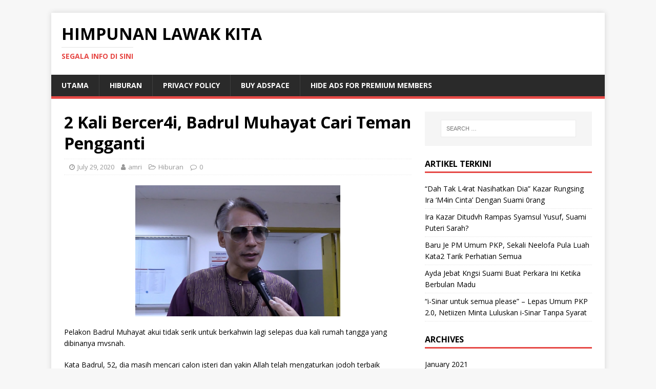

--- FILE ---
content_type: text/html; charset=utf-8
request_url: https://www.hlk.vvip.blog/2020/07/29/2-kali-bercer4i-badrul-muhayat-cari-teman-pengganti/
body_size: 10698
content:
<!DOCTYPE html>
<html class="no-js" lang="en-US" prefix="og: http://ogp.me/ns# fb: http://ogp.me/ns/fb#" amp="" i-amphtml-layout="" i-amphtml-no-boilerplate="" transformed="self;v=1">
<head><meta charset="UTF-8"><style amp-runtime="" i-amphtml-version="012512221826001">html{overflow-x:hidden!important}html.i-amphtml-fie{height:100%!important;width:100%!important}html:not([amp4ads]),html:not([amp4ads]) body{height:auto!important}html:not([amp4ads]) body{margin:0!important}body{-webkit-text-size-adjust:100%;-moz-text-size-adjust:100%;-ms-text-size-adjust:100%;text-size-adjust:100%}html.i-amphtml-singledoc.i-amphtml-embedded{-ms-touch-action:pan-y pinch-zoom;touch-action:pan-y pinch-zoom}html.i-amphtml-fie>body,html.i-amphtml-singledoc>body{overflow:visible!important}html.i-amphtml-fie:not(.i-amphtml-inabox)>body,html.i-amphtml-singledoc:not(.i-amphtml-inabox)>body{position:relative!important}html.i-amphtml-ios-embed-legacy>body{overflow-x:hidden!important;overflow-y:auto!important;position:absolute!important}html.i-amphtml-ios-embed{overflow-y:auto!important;position:static}#i-amphtml-wrapper{overflow-x:hidden!important;overflow-y:auto!important;position:absolute!important;top:0!important;left:0!important;right:0!important;bottom:0!important;margin:0!important;display:block!important}html.i-amphtml-ios-embed.i-amphtml-ios-overscroll,html.i-amphtml-ios-embed.i-amphtml-ios-overscroll>#i-amphtml-wrapper{-webkit-overflow-scrolling:touch!important}#i-amphtml-wrapper>body{position:relative!important;border-top:1px solid transparent!important}#i-amphtml-wrapper+body{visibility:visible}#i-amphtml-wrapper+body .i-amphtml-lightbox-element,#i-amphtml-wrapper+body[i-amphtml-lightbox]{visibility:hidden}#i-amphtml-wrapper+body[i-amphtml-lightbox] .i-amphtml-lightbox-element{visibility:visible}#i-amphtml-wrapper.i-amphtml-scroll-disabled,.i-amphtml-scroll-disabled{overflow-x:hidden!important;overflow-y:hidden!important}amp-instagram{padding:54px 0px 0px!important;background-color:#fff}amp-iframe iframe{box-sizing:border-box!important}[amp-access][amp-access-hide]{display:none}[subscriptions-dialog],body:not(.i-amphtml-subs-ready) [subscriptions-action],body:not(.i-amphtml-subs-ready) [subscriptions-section]{display:none!important}amp-experiment,amp-live-list>[update]{display:none}amp-list[resizable-children]>.i-amphtml-loading-container.amp-hidden{display:none!important}amp-list [fetch-error],amp-list[load-more] [load-more-button],amp-list[load-more] [load-more-end],amp-list[load-more] [load-more-failed],amp-list[load-more] [load-more-loading]{display:none}amp-list[diffable] div[role=list]{display:block}amp-story-page,amp-story[standalone]{min-height:1px!important;display:block!important;height:100%!important;margin:0!important;padding:0!important;overflow:hidden!important;width:100%!important}amp-story[standalone]{background-color:#000!important;position:relative!important}amp-story-page{background-color:#757575}amp-story .amp-active>div,amp-story .i-amphtml-loader-background{display:none!important}amp-story-page:not(:first-of-type):not([distance]):not([active]){transform:translateY(1000vh)!important}amp-autocomplete{position:relative!important;display:inline-block!important}amp-autocomplete>input,amp-autocomplete>textarea{padding:0.5rem;border:1px solid rgba(0,0,0,.33)}.i-amphtml-autocomplete-results,amp-autocomplete>input,amp-autocomplete>textarea{font-size:1rem;line-height:1.5rem}[amp-fx^=fly-in]{visibility:hidden}amp-script[nodom],amp-script[sandboxed]{position:fixed!important;top:0!important;width:1px!important;height:1px!important;overflow:hidden!important;visibility:hidden}
/*# sourceURL=/css/ampdoc.css*/[hidden]{display:none!important}.i-amphtml-element{display:inline-block}.i-amphtml-blurry-placeholder{transition:opacity 0.3s cubic-bezier(0.0,0.0,0.2,1)!important;pointer-events:none}[layout=nodisplay]:not(.i-amphtml-element){display:none!important}.i-amphtml-layout-fixed,[layout=fixed][width][height]:not(.i-amphtml-layout-fixed){display:inline-block;position:relative}.i-amphtml-layout-responsive,[layout=responsive][width][height]:not(.i-amphtml-layout-responsive),[width][height][heights]:not([layout]):not(.i-amphtml-layout-responsive),[width][height][sizes]:not(img):not([layout]):not(.i-amphtml-layout-responsive){display:block;position:relative}.i-amphtml-layout-intrinsic,[layout=intrinsic][width][height]:not(.i-amphtml-layout-intrinsic){display:inline-block;position:relative;max-width:100%}.i-amphtml-layout-intrinsic .i-amphtml-sizer{max-width:100%}.i-amphtml-intrinsic-sizer{max-width:100%;display:block!important}.i-amphtml-layout-container,.i-amphtml-layout-fixed-height,[layout=container],[layout=fixed-height][height]:not(.i-amphtml-layout-fixed-height){display:block;position:relative}.i-amphtml-layout-fill,.i-amphtml-layout-fill.i-amphtml-notbuilt,[layout=fill]:not(.i-amphtml-layout-fill),body noscript>*{display:block;overflow:hidden!important;position:absolute;top:0;left:0;bottom:0;right:0}body noscript>*{position:absolute!important;width:100%;height:100%;z-index:2}body noscript{display:inline!important}.i-amphtml-layout-flex-item,[layout=flex-item]:not(.i-amphtml-layout-flex-item){display:block;position:relative;-ms-flex:1 1 auto;flex:1 1 auto}.i-amphtml-layout-fluid{position:relative}.i-amphtml-layout-size-defined{overflow:hidden!important}.i-amphtml-layout-awaiting-size{position:absolute!important;top:auto!important;bottom:auto!important}i-amphtml-sizer{display:block!important}@supports (aspect-ratio:1/1){i-amphtml-sizer.i-amphtml-disable-ar{display:none!important}}.i-amphtml-blurry-placeholder,.i-amphtml-fill-content{display:block;height:0;max-height:100%;max-width:100%;min-height:100%;min-width:100%;width:0;margin:auto}.i-amphtml-layout-size-defined .i-amphtml-fill-content{position:absolute;top:0;left:0;bottom:0;right:0}.i-amphtml-replaced-content,.i-amphtml-screen-reader{padding:0!important;border:none!important}.i-amphtml-screen-reader{position:fixed!important;top:0px!important;left:0px!important;width:4px!important;height:4px!important;opacity:0!important;overflow:hidden!important;margin:0!important;display:block!important;visibility:visible!important}.i-amphtml-screen-reader~.i-amphtml-screen-reader{left:8px!important}.i-amphtml-screen-reader~.i-amphtml-screen-reader~.i-amphtml-screen-reader{left:12px!important}.i-amphtml-screen-reader~.i-amphtml-screen-reader~.i-amphtml-screen-reader~.i-amphtml-screen-reader{left:16px!important}.i-amphtml-unresolved{position:relative;overflow:hidden!important}.i-amphtml-select-disabled{-webkit-user-select:none!important;-ms-user-select:none!important;user-select:none!important}.i-amphtml-notbuilt,[layout]:not(.i-amphtml-element),[width][height][heights]:not([layout]):not(.i-amphtml-element),[width][height][sizes]:not(img):not([layout]):not(.i-amphtml-element){position:relative;overflow:hidden!important;color:transparent!important}.i-amphtml-notbuilt:not(.i-amphtml-layout-container)>*,[layout]:not([layout=container]):not(.i-amphtml-element)>*,[width][height][heights]:not([layout]):not(.i-amphtml-element)>*,[width][height][sizes]:not([layout]):not(.i-amphtml-element)>*{display:none}amp-img:not(.i-amphtml-element)[i-amphtml-ssr]>img.i-amphtml-fill-content{display:block}.i-amphtml-notbuilt:not(.i-amphtml-layout-container),[layout]:not([layout=container]):not(.i-amphtml-element),[width][height][heights]:not([layout]):not(.i-amphtml-element),[width][height][sizes]:not(img):not([layout]):not(.i-amphtml-element){color:transparent!important;line-height:0!important}.i-amphtml-ghost{visibility:hidden!important}.i-amphtml-element>[placeholder],[layout]:not(.i-amphtml-element)>[placeholder],[width][height][heights]:not([layout]):not(.i-amphtml-element)>[placeholder],[width][height][sizes]:not([layout]):not(.i-amphtml-element)>[placeholder]{display:block;line-height:normal}.i-amphtml-element>[placeholder].amp-hidden,.i-amphtml-element>[placeholder].hidden{visibility:hidden}.i-amphtml-element:not(.amp-notsupported)>[fallback],.i-amphtml-layout-container>[placeholder].amp-hidden,.i-amphtml-layout-container>[placeholder].hidden{display:none}.i-amphtml-layout-size-defined>[fallback],.i-amphtml-layout-size-defined>[placeholder]{position:absolute!important;top:0!important;left:0!important;right:0!important;bottom:0!important;z-index:1}amp-img[i-amphtml-ssr]:not(.i-amphtml-element)>[placeholder]{z-index:auto}.i-amphtml-notbuilt>[placeholder]{display:block!important}.i-amphtml-hidden-by-media-query{display:none!important}.i-amphtml-element-error{background:red!important;color:#fff!important;position:relative!important}.i-amphtml-element-error:before{content:attr(error-message)}i-amp-scroll-container,i-amphtml-scroll-container{position:absolute;top:0;left:0;right:0;bottom:0;display:block}i-amp-scroll-container.amp-active,i-amphtml-scroll-container.amp-active{overflow:auto;-webkit-overflow-scrolling:touch}.i-amphtml-loading-container{display:block!important;pointer-events:none;z-index:1}.i-amphtml-notbuilt>.i-amphtml-loading-container{display:block!important}.i-amphtml-loading-container.amp-hidden{visibility:hidden}.i-amphtml-element>[overflow]{cursor:pointer;position:relative;z-index:2;visibility:hidden;display:initial;line-height:normal}.i-amphtml-layout-size-defined>[overflow]{position:absolute}.i-amphtml-element>[overflow].amp-visible{visibility:visible}template{display:none!important}.amp-border-box,.amp-border-box *,.amp-border-box :after,.amp-border-box :before{box-sizing:border-box}amp-pixel{display:none!important}amp-analytics,amp-auto-ads,amp-story-auto-ads{position:fixed!important;top:0!important;width:1px!important;height:1px!important;overflow:hidden!important;visibility:hidden}amp-story{visibility:hidden!important}html.i-amphtml-fie>amp-analytics{position:initial!important}[visible-when-invalid]:not(.visible),form [submit-error],form [submit-success],form [submitting]{display:none}amp-accordion{display:block!important}@media (min-width:1px){:where(amp-accordion>section)>:first-child{margin:0;background-color:#efefef;padding-right:20px;border:1px solid #dfdfdf}:where(amp-accordion>section)>:last-child{margin:0}}amp-accordion>section{float:none!important}amp-accordion>section>*{float:none!important;display:block!important;overflow:hidden!important;position:relative!important}amp-accordion,amp-accordion>section{margin:0}amp-accordion:not(.i-amphtml-built)>section>:last-child{display:none!important}amp-accordion:not(.i-amphtml-built)>section[expanded]>:last-child{display:block!important}
/*# sourceURL=/css/ampshared.css*/</style><meta name="viewport" content="width=device-width,initial-scale=1.0"><meta name="generator" content="WordPress 5.5.17"><meta property="fb:pages" content="1890443907905437"><meta property="ia:markup_url" content="https://www.hlk.vvip.blog/2020/07/29/2-kali-bercer4i-badrul-muhayat-cari-teman-pengganti/?ia_markup=1"><meta name="generator" content="AMP Plugin v2.0.9; mode=standard"><meta property="og:locale" content="ms_MY"><meta property="og:site_name" content="Himpunan Lawak Kita"><meta property="og:title" content="2 Kali Bercer4i, Badrul Muhayat Cari Teman Pengganti"><meta property="og:url" content="https://www.hlk.vvip.blog/2020/07/29/2-kali-bercer4i-badrul-muhayat-cari-teman-pengganti/"><meta property="og:type" content="article"><meta property="og:description" content="Pelakon Badrul Muhayat akui tidak serik untuk berkahwin lagi selepas dua kali rumah tangga yang dibinanya mvsnah.

Kata Badrul, 52, dia masih mencari calon isteri dan yakin Allah telah mengaturkan jodoh terbaik untuknya.

&quot;Sepanjang dua kali perkahwinan saya, syukur saya dikurniakan sepasang cah"><meta property="og:image" content="https://www.hlk.vvip.blog/wp-content/uploads/2020/07/31-5.png"><meta property="og:image:url" content="https://www.hlk.vvip.blog/wp-content/uploads/2020/07/31-5.png"><meta property="og:image:secure_url" content="https://www.hlk.vvip.blog/wp-content/uploads/2020/07/31-5.png"><meta property="article:published_time" content="2020-07-29T11:55:28+08:00"><meta property="article:modified_time" content="2020-07-29T11:55:28+08:00"><meta property="og:updated_time" content="2020-07-29T11:55:28+08:00"><meta property="article:section" content="Hiburan"><meta itemprop="name" content="2 Kali Bercer4i, Badrul Muhayat Cari Teman Pengganti"><meta itemprop="headline" content="2 Kali Bercer4i, Badrul Muhayat Cari Teman Pengganti"><meta itemprop="description" content="Pelakon Badrul Muhayat akui tidak serik untuk berkahwin lagi selepas dua kali rumah tangga yang dibinanya mvsnah.

Kata Badrul, 52, dia masih mencari calon isteri dan yakin Allah telah mengaturkan jodoh terbaik untuknya.

&quot;Sepanjang dua kali perkahwinan saya, syukur saya dikurniakan sepasang cah"><meta itemprop="image" content="https://www.hlk.vvip.blog/wp-content/uploads/2020/07/31-5.png"><meta itemprop="datePublished" content="2020-07-29"><meta itemprop="dateModified" content="2020-07-29T11:55:28+08:00"><meta itemprop="author" content="amri"><meta name="twitter:title" content="2 Kali Bercer4i, Badrul Muhayat Cari Teman Pengganti"><meta name="twitter:url" content="https://www.hlk.vvip.blog/2020/07/29/2-kali-bercer4i-badrul-muhayat-cari-teman-pengganti/"><meta name="twitter:description" content="Pelakon Badrul Muhayat akui tidak serik untuk berkahwin lagi selepas dua kali rumah tangga yang dibinanya mvsnah.

Kata Badrul, 52, dia masih mencari calon isteri dan yakin Allah telah mengaturkan jodoh terbaik untuknya.

&quot;Sepanjang dua kali perkahwinan saya, syukur saya dikurniakan sepasang cah"><meta name="twitter:image" content="https://www.hlk.vvip.blog/wp-content/uploads/2020/07/31-5.png"><meta name="twitter:card" content="summary_large_image"><title>2 Kali Bercer4i, Badrul Muhayat Cari Teman Pengganti – Himpunan Lawak Kita</title><link rel="preconnect" href="https://cdn.ampproject.org"><link rel="preconnect" href="https://fonts.gstatic.com/" crossorigin=""><link rel="dns-prefetch" href="//fonts.googleapis.com"><link rel="dns-prefetch" href="//s.w.org"><link rel="dns-prefetch" href="//c0.wp.com"><link rel="dns-prefetch" href="//i0.wp.com"><link rel="dns-prefetch" href="//i1.wp.com"><link rel="dns-prefetch" href="//i2.wp.com"><link rel="preload" as="script" href="https://cdn.ampproject.org/v0.js"><script async="" src="https://cdn.ampproject.org/v0.js"></script><script src="https://cdn.ampproject.org/v0/amp-analytics-0.1.js" async="" custom-element="amp-analytics"></script><script async custom-element="amp-auto-ads" src="https://cdn.ampproject.org/v0/amp-auto-ads-0.1.js">
</script><script src="https://cdn.ampproject.org/v0/amp-bind-0.1.js" async="" custom-element="amp-bind"></script><script src="https://cdn.ampproject.org/v0/amp-form-0.1.js" async="" custom-element="amp-form"></script><script src="https://cdn.ampproject.org/v0/amp-mustache-0.2.js" async="" custom-template="amp-mustache"></script><link crossorigin="anonymous" rel="stylesheet" id="mh-google-fonts-css" href="https://fonts.googleapis.com/css?family=Open+Sans:400,400italic,700,600" type="text/css" media="all"><style amp-custom="">amp-img.amp-wp-enforced-sizes[layout="intrinsic"] > img{object-fit:contain}.amp-wp-default-form-message > p{margin:1em 0;padding:.5em}.amp-wp-default-form-message[submitting] > p,.amp-wp-default-form-message[submit-success] > p.amp-wp-form-redirecting{font-style:italic}.amp-wp-default-form-message[submit-success] > p:not(.amp-wp-form-redirecting){border:solid 1px #008000;background-color:#90ee90;color:#000}.amp-wp-default-form-message[submit-error] > p{border:solid 1px #f00;background-color:#ffb6c1;color:#000}.amp-wp-default-form-message[submit-success] > p:empty{display:none}:root{--wp-admin-theme-color:#007cba;--wp-admin-theme-color-darker-10:#006ba1;--wp-admin-theme-color-darker-20:#005a87}html,body,div,span,h1,h2,h3,h4,p,a,amp-img,small,i,ul,li,form,label,article,aside,figure,header,nav{margin:0;padding:0;border:0;font-size:100%;font:inherit;vertical-align:baseline}article,aside,figure,header,nav{display:block}ul{list-style:none}html{font-size:100%;-ms-text-size-adjust:none;-webkit-text-size-adjust:none}body{font-family:"Open Sans",Helvetica,Arial,sans-serif;font-size:14px;font-size:.875rem;line-height:1.6;background:#f7f7f7;word-wrap:break-word}.mh-container,.mh-container-inner{width:100%;max-width:1080px;margin:0 auto;position:relative}.mh-container-outer{margin:25px auto;-webkit-box-shadow:0px 0px 10px rgba(50,50,50,.17);-moz-box-shadow:0px 0px 10px rgba(50,50,50,.17);box-shadow:0px 0px 10px rgba(50,50,50,.17)}.mh-wrapper{padding:25px;background:#fff}.mh-content{width:65.83%;overflow:hidden}.mh-sidebar{width:31.66%;float:left}.mh-right-sb #main-content{float:left;margin-right:2.5%}.mh-main-nav li{-webkit-transition:.25s ease-out;-moz-transition:.25s ease-out;transition:.25s ease-out}.mh-row [class*='mh-col-']:first-child{margin:0}[class*='mh-col-']{float:left;margin-left:2.5%;overflow:hidden}.mh-col-1-2{width:48.75%}.mh-clearfix{display:block}.mh-clearfix:after{content:".";display:block;clear:both;visibility:hidden;line-height:0;height:0;margin:0;padding:0}h1{font-size:32px;font-size:2rem}h2{font-size:24px;font-size:1.5rem}h3{font-size:20px;font-size:1.25rem}h4{font-size:18px;font-size:1.125rem}h1,h2,h3,h4{font-family:"Open Sans",Helvetica,Arial,sans-serif;color:#000;line-height:1.3;font-weight:700}i{font-style:italic}small{font-size:6px;font-size:.375rem}a{color:#000;text-decoration:none}a:hover{color:#e64946}.screen-reader-text{position:absolute;top:-9999rem;left:-9999rem}.entry-content ul{list-style:square}.entry-content ul{margin:0 0 20px 40px}.entry-content ul ul{margin:0 0 0 40px}.entry-content li{margin-bottom:5px}.mh-header{background:#fff}.mh-site-logo{padding:20px;overflow:hidden}.mh-header-text{margin:5px 0;text-transform:uppercase}.mh-header-title{font-size:32px;font-size:2rem;line-height:1}.mh-header-tagline{display:inline-block;font-size:14px;font-size:.875rem;line-height:1;color:#e64946;padding-top:10px;margin-top:10px;border-top:1px solid #e5e5e5}.mh-main-nav-wrap{background:#2a2a2a}.mh-main-nav{text-transform:uppercase;border-bottom:5px solid #e64946}.mh-main-nav li{float:left;position:relative;font-weight:700}.mh-main-nav li:hover{background:#e64946}.mh-main-nav li:hover a{color:#fff}.mh-main-nav li a{display:block;color:#fff;padding:10px 20px;border-left:1px solid rgba(255,255,255,.1)}.mh-main-nav li:first-child a{border:none}.mh-main-nav ul li:hover > ul{display:block;background:#2a2a2a;z-index:9999}.mh-main-nav ul ul{display:none;position:absolute}.mh-main-nav ul ul li{width:100%;min-width:16em}.mh-main-nav ul ul ul{left:100%;top:0}.mh-navigation amp-img{vertical-align:inherit}.entry-header{margin-bottom:20px;margin-bottom:1.25rem}.mh-meta{font-size:13px;font-size:.8125rem}.mh-meta,.mh-meta a{color:#979797}.mh-meta a:hover{color:#e64946}.mh-meta span{margin-right:10px}.mh-meta .fa{margin-right:5px}.entry-meta{margin-top:10px;margin-top:.625rem;padding:5px 10px;border-top:1px dotted #ebebeb;border-bottom:1px dotted #ebebeb}.entry-thumbnail{max-width:1030px;margin-bottom:20px;margin-bottom:1.25rem}.entry-thumbnail amp-img{width:100%}.entry-content h1,.entry-content h2,.entry-content h3,.entry-content h4,.entry-content p,.entry-content .mh-row{margin-bottom:20px;margin-bottom:1.25rem}.entry-content a{font-weight:600;color:#e64946}.entry-content a:hover{color:#e64946;text-decoration:underline}.mh-post-nav{padding-bottom:25px;margin-bottom:25px;border-bottom:1px solid #ebebeb}.mh-post-nav span{display:block;font-weight:700;line-height:1;margin-bottom:5px;text-transform:uppercase;overflow:hidden}.mh-post-nav p{font-size:13px;font-size:.8125rem;overflow:hidden}.mh-post-nav-next{float:right;text-align:right}.mh-post-nav-prev amp-img{float:left;margin-right:15px}.mh-post-nav-next amp-img{float:right;margin-left:15px}.mh-post-nav-prev span:before,.mh-post-nav-next span:after{font-family:"FontAwesome";font-weight:400}.mh-post-nav-prev span:before{content:"";margin-right:5px}.mh-post-nav-next span:after{content:"";margin-left:5px}.mh-copyright-wrap{padding:10px 25px;border-top:3px solid #999;background:#2a2a2a}.mh-copyright{font-size:12px;font-size:.75rem;color:#999}.mh-copyright a{color:#999}amp-img{max-width:100%;width:auto \9;height:auto;vertical-align:bottom}#respond .comment-reply-title{font-size:24px;font-size:1.5rem;line-height:1;margin-bottom:20px;margin-bottom:1.25rem}#respond #cancel-comment-reply-link{font-size:12px;font-size:.75rem;margin-left:10px}#respond #cancel-comment-reply-link:before{font-family:"FontAwesome";font-weight:400;color:#e64946;content:"";margin-right:5px}#commentform p{margin-bottom:10px}#commentform .form-submit{margin:25px 0}.required{color:#e64946}input{font-size:12px;padding:5px;border:1px solid rgba(0,0,0,.1);vertical-align:middle;background:#f5f5f5;-webkit-transition:all .25s ease-in-out;-moz-transition:all .25s ease-in-out;transition:all .25s ease-in-out}input[type=text],input[type=email],input[type=tel],input[type=url]{width:60%}input[type=text]:hover,input[type=email]:hover,input[type=tel]:hover,input[type=url]:hover,textarea:hover{border:1px solid #e64946}input[type=submit]{display:inline-block;min-width:150px;font-weight:700;color:#fff;padding:10px 15px;background:#e64946;cursor:pointer;text-transform:uppercase;-webkit-transition:all .1s linear;-moz-transition:all .1s linear;transition:all .1s linear;border:0;-webkit-appearance:none}input[type=submit]:hover{background:#2a2a2a}textarea{width:96%;line-height:1.5;padding:5px;border:1px solid rgba(0,0,0,.1);background:#f5f5f5}.search-form input{font-size:11px;line-height:1;color:#1f1e1e;text-transform:uppercase}.search-form .search-submit{display:none}.search-form .search-field{position:relative;padding:10px;margin:0;border:1px solid #ebebeb;background:#fff;cursor:pointer;-webkit-appearance:none;-webkit-border-radius:0;border-radius:0}.search-form .search-field:active,.search-form .search-field:focus{cursor:text}.mh-widget .search-form{display:block;margin:0 auto;padding:5%;background:#f5f5f5}.mh-widget .search-form .search-field{display:block;margin:0 auto;width:90%}.mh-widget{margin-bottom:25px;overflow:hidden}.mh-widget-title{position:relative;font-size:16px;font-size:1rem;padding-bottom:5px;margin-bottom:20px;margin-bottom:1.25rem;text-transform:uppercase;border-bottom:3px solid #e64946}.widget_archive li{border-bottom:1px dotted #ebebeb}.widget_archive li a{display:block;padding:5px 0}.widget_archive li:first-child a{padding-top:0}.widget_recent_entries li{display:block;padding:5px 0;border-bottom:1px dotted #e5e5e5}.widget_recent_entries li:first-child{padding-top:0}@media screen and (max-width: 1475px){.mh-container{width:95%}.mh-container-inner{width:100%}}@media screen and (max-width: 1120px){.mh-main-nav li{font-size:12px}.mh-main-nav li a{padding:10px 15px}}@media screen and (max-width: 900px){.mh-container-outer{margin:0 auto}#mh-mobile .mh-container{width:100%}.mh-wrapper,.mh-site-logo{padding:20px}.mh-copyright{text-align:center}.mh-widget{margin-bottom:20px}}@media screen and (max-width: 767px){.mh-custom-header,.mh-content,.mh-sidebar,.mh-right-sb #main-content{float:none;width:100%;margin:0}.mh-site-logo{text-align:center}.mh-header-title,.entry-title{font-size:24px;font-size:1.5rem}.mh-sidebar{margin-top:20px}.entry-meta{padding:5px 0}#commentform .form-submit{margin:25px 0 0}}@media screen and (max-width: 620px){input[type=text],input[type=email],input[type=tel],input[type=url]{width:88%}[class*='mh-col-']{float:none;width:100%;margin:0}.entry-meta-categories,.entry-meta-comments{display:none}.entry-content ul{margin:0 0 20px 20px}.entry-content ul ul{margin:0 0 0 20px}.single-post .mh-post-nav-next{margin-top:25px}}@font-face{font-family:"FontAwesome";src:url("https://www.hlk.vvip.blog/wp-content/themes/mh-magazine-lite/fonts/fontawesome-webfont.eot?v=4.7.0");src:url("https://www.hlk.vvip.blog/wp-content/themes/mh-magazine-lite/fonts/fontawesome-webfont.eot#iefix&v=4.7.0") format("embedded-opentype"),url("https://www.hlk.vvip.blog/wp-content/themes/mh-magazine-lite/fonts/fontawesome-webfont.woff2?v=4.7.0") format("woff2"),url("https://www.hlk.vvip.blog/wp-content/themes/mh-magazine-lite/fonts/fontawesome-webfont.woff?v=4.7.0") format("woff"),url("https://www.hlk.vvip.blog/wp-content/themes/mh-magazine-lite/fonts/fontawesome-webfont.ttf?v=4.7.0") format("truetype"),url("https://www.hlk.vvip.blog/wp-content/themes/mh-magazine-lite/fonts/fontawesome-webfont.svg?v=4.7.0#fontawesomeregular") format("svg");font-weight:normal;font-style:normal}.fa{display:inline-block;font:normal normal normal 14px/1 FontAwesome;font-size:inherit;text-rendering:auto;-webkit-font-smoothing:antialiased;-moz-osx-font-smoothing:grayscale}@-webkit-keyframes fa-spin{0%{-webkit-transform:rotate(0deg);transform:rotate(0deg)}100%{-webkit-transform:rotate(359deg);transform:rotate(359deg)}}@keyframes fa-spin{0%{-webkit-transform:rotate(0deg);transform:rotate(0deg)}100%{-webkit-transform:rotate(359deg);transform:rotate(359deg)}}.fa-user:before{content:""}.fa-clock-o:before{content:""}.fa-comment-o:before{content:""}.fa-folder-open-o:before{content:""}@font-face{font-family:social-logos;src:url("https://www.hlk.vvip.blog/wp-content/plugins/jetpack/_inc/social-logos/social-logos.eot?5d3b4da4f6c2460dd842dbf9e0992ea6");font-weight:400;font-style:normal}@font-face{font-family:social-logos;src:url("https://www.hlk.vvip.blog/wp-content/plugins/jetpack/_inc/social-logos/social-logos.eot?5d3b4da4f6c2460dd842dbf9e0992ea6");src:url("https://www.hlk.vvip.blog/wp-content/plugins/jetpack/_inc/social-logos/social-logos.eot?5d3b4da4f6c2460dd842dbf9e0992ea6#iefix") format("embedded-opentype"),url("https://www.hlk.vvip.blog/wp-content/plugins/jetpack/_inc/social-logos/social-logos.woff") format("woff"),url("https://www.hlk.vvip.blog/wp-content/plugins/jetpack/_inc/social-logos/social-logos.ttf?5d3b4da4f6c2460dd842dbf9e0992ea6") format("truetype");font-weight:400;font-style:normal;font-display:swap}.quads-location{max-width:100%}amp-img#wpstats{display:none}:root:not(#_):not(#_):not(#_):not(#_):not(#_) .amp-wp-97ee609{float:none;margin:0px 0 0px 0;text-align:center}

/*# sourceURL=amp-custom.css */</style><link rel="profile" href="http://gmpg.org/xfn/11"><link rel="pingback" href="https://www.hlk.vvip.blog/xmlrpc.php"><link rel="alternate" type="application/rss+xml" title="Himpunan Lawak Kita » Feed" href="https://www.hlk.vvip.blog/feed/"><link rel="alternate" type="application/rss+xml" title="Himpunan Lawak Kita » Comments Feed" href="https://www.hlk.vvip.blog/comments/feed/"><link rel="alternate" type="application/rss+xml" title="Himpunan Lawak Kita » 2 Kali Bercer4i, Badrul Muhayat Cari Teman Pengganti Comments Feed" href="https://www.hlk.vvip.blog/2020/07/29/2-kali-bercer4i-badrul-muhayat-cari-teman-pengganti/feed/"><link rel="https://api.w.org/" href="https://www.hlk.vvip.blog/wp-json/"><link rel="alternate" type="application/json" href="https://www.hlk.vvip.blog/wp-json/wp/v2/posts/7883"><link rel="EditURI" type="application/rsd+xml" title="RSD" href="https://www.hlk.vvip.blog/xmlrpc.php?rsd"><link rel="wlwmanifest" type="application/wlwmanifest+xml" href="https://www.hlk.vvip.blog/wp-includes/wlwmanifest.xml"><link rel="prev" title="“Vanakkam… Hari Ini Kami Masak Dalca Tulang Kambing” – Pavithra Kembali Beraksi, Nampak Ceria!" href="https://www.hlk.vvip.blog/2020/07/29/pavithra-kembali-beraksi/"><link rel="next" title="Tersep1t Celah Kerusi, Anak Perempuan Hairul Azreen Cur1 Perhatian Netizen" href="https://www.hlk.vvip.blog/2020/07/29/tersepit-celah-kerusi-anak-perempuan-hairul/"><link rel="canonical" href="https://www.hlk.vvip.blog/2020/07/29/2-kali-bercer4i-badrul-muhayat-cari-teman-pengganti/"><link rel="shortlink" href="https://www.hlk.vvip.blog/?p=7883"><link rel="alternate" type="application/json+oembed" href="https://www.hlk.vvip.blog/wp-json/oembed/1.0/embed?url=https%3A%2F%2Fwww.hlk.vvip.blog%2F2020%2F07%2F29%2F2-kali-bercer4i-badrul-muhayat-cari-teman-pengganti%2F"><link rel="alternate" type="text/xml+oembed" href="https://www.hlk.vvip.blog/wp-json/oembed/1.0/embed?url=https%3A%2F%2Fwww.hlk.vvip.blog%2F2020%2F07%2F29%2F2-kali-bercer4i-badrul-muhayat-cari-teman-pengganti%2F&amp;format=xml"><!-- Global site tag (gtag.js) - Google Analytics --><!-- START - Open Graph and Twitter Card Tags 3.3.7 --><!-- Facebook Open Graph --><!-- Google+ / Schema.org --><!--<meta itemprop="publisher" content="Himpunan Lawak Kita">--><!-- To solve: The attribute publisher.itemtype has an invalid value --><!-- Twitter Cards --><!-- SEO --><!-- Misc. tags --><!-- is_singular --><!-- END - Open Graph and Twitter Card Tags 3.3.7 --><script type="application/ld+json">{"@context":"http:\/\/schema.org","publisher":{"@type":"Organization","name":"Himpunan Lawak Kita","logo":{"@type":"ImageObject","url":"https:\/\/www.hlk.vvip.blog\/wp-content\/plugins\/amp\/assets\/images\/amp-page-fallback-wordpress-publisher-logo.png"}},"@type":"BlogPosting","mainEntityOfPage":"https:\/\/www.hlk.vvip.blog\/2020\/07\/29\/2-kali-bercer4i-badrul-muhayat-cari-teman-pengganti\/","headline":"2 Kali Bercer4i, Badrul Muhayat Cari Teman Pengganti","datePublished":"2020-07-29T03:55:28+08:00","dateModified":"2020-07-29T03:55:28+08:00","author":{"@type":"Person","name":"amri"},"image":"https:\/\/i2.wp.com\/www.hlk.vvip.blog\/wp-content\/uploads\/2020\/07\/31-5.png?fit=400%2C256&ssl=1"}</script></head>
<body id="mh-mobile" class="post-template-default single single-post postid-7883 single-format-standard mh-right-sb" itemscope="itemscope" itemtype="http://schema.org/WebPage">
	<amp-auto-ads type="adsense" data-ad-client="ca-pub-1116941331935256" class="i-amphtml-layout-container" i-amphtml-layout="container">
</amp-auto-ads>
<div class="mh-container mh-container-outer">
<div class="mh-header-mobile-nav mh-clearfix"></div>
<header class="mh-header" itemscope="itemscope" itemtype="http://schema.org/WPHeader">
	<div class="mh-container mh-container-inner mh-row mh-clearfix">
		<div class="mh-custom-header mh-clearfix">
<div class="mh-site-identity">
<div class="mh-site-logo" role="banner" itemscope="itemscope" itemtype="http://schema.org/Brand">
<div class="mh-header-text">
<a class="mh-header-text-link" href="https://www.hlk.vvip.blog/" title="Himpunan Lawak Kita" rel="home">
<h2 class="mh-header-title">Himpunan Lawak Kita</h2>
<h3 class="mh-header-tagline">Segala Info Di Sini</h3>
</a>
</div>
</div>
</div>
</div>
	</div>
	<div class="mh-main-nav-wrap">
		<nav class="mh-navigation mh-main-nav mh-container mh-container-inner mh-clearfix" itemscope="itemscope" itemtype="http://schema.org/SiteNavigationElement">
			<div class="menu-menu-1-container"><ul id="menu-menu-1" class="menu"><li id="menu-item-7" class="menu-item menu-item-type-custom menu-item-object-custom menu-item-home menu-item-7"><a href="https://www.hlk.vvip.blog/">Utama</a></li>
<li id="menu-item-8" class="menu-item menu-item-type-taxonomy menu-item-object-category current-post-ancestor current-menu-parent current-post-parent menu-item-8"><a href="https://www.hlk.vvip.blog/category/hiburan/">Hiburan</a></li>
<li id="menu-item-9" class="menu-item menu-item-type-post_type menu-item-object-page menu-item-privacy-policy menu-item-9"><a href="https://www.hlk.vvip.blog/privacy-policy/">Privacy Policy</a></li>
<li id="menu-item-14021" class="menu-item menu-item-type-post_type menu-item-object-page menu-item-14021"><a href="https://www.hlk.vvip.blog/buy-adspace/">Buy Adspace</a></li>
<li id="menu-item-14023" class="menu-item menu-item-type-post_type menu-item-object-page menu-item-14023"><a href="https://www.hlk.vvip.blog/disable-ads/">Hide Ads for Premium Members</a></li>
</ul></div>		</nav>
	</div>
</header><div class="mh-wrapper mh-clearfix">
	<div id="main-content" class="mh-content" role="main" itemprop="mainContentOfPage"><article id="post-7883" class="post-7883 post type-post status-publish format-standard has-post-thumbnail hentry category-hiburan">
	<header class="entry-header mh-clearfix"><h1 class="entry-title">2 Kali Bercer4i, Badrul Muhayat Cari Teman Pengganti</h1><p class="mh-meta entry-meta">
<span class="entry-meta-date updated"><i class="fa fa-clock-o"></i><a href="https://www.hlk.vvip.blog/2020/07/">July 29, 2020</a></span>
<span class="entry-meta-author author vcard"><i class="fa fa-user"></i><a class="fn" href="https://www.hlk.vvip.blog/author/amri/">amri</a></span>
<span class="entry-meta-categories"><i class="fa fa-folder-open-o"></i><a href="https://www.hlk.vvip.blog/category/hiburan/" rel="category tag">Hiburan</a></span>
<span class="entry-meta-comments"><i class="fa fa-comment-o"></i><a class="mh-comment-scroll" href="https://www.hlk.vvip.blog/2020/07/29/2-kali-bercer4i-badrul-muhayat-cari-teman-pengganti/#mh-comments">0</a></span>
</p>
	</header>
		<div class="entry-content mh-clearfix">
<figure class="entry-thumbnail">
<amp-img src="https://i2.wp.com/www.hlk.vvip.blog/wp-content/uploads/2020/07/31-5.png?resize=400%2C256&amp;ssl=1" alt="" title="31" width="400" height="256" class="amp-wp-enforced-sizes i-amphtml-layout-intrinsic i-amphtml-layout-size-defined" layout="intrinsic" i-amphtml-layout="intrinsic"><i-amphtml-sizer class="i-amphtml-sizer"><img alt="" aria-hidden="true" class="i-amphtml-intrinsic-sizer" role="presentation" src="[data-uri]"></i-amphtml-sizer><noscript><img src="https://i2.wp.com/www.hlk.vvip.blog/wp-content/uploads/2020/07/31-5.png?resize=400%2C256&amp;ssl=1" alt="" title="31" width="400" height="256" class=""></noscript></amp-img>
</figure>
<p>Pelakon Badrul Muhayat akui tidak serik untuk berkahwin lagi selepas dua kali rumah tangga yang dibinanya mvsnah.</p><p>Kata Badrul, 52, dia masih mencari calon isteri dan yakin Allah telah mengaturkan jodoh terbaik untuknya.</p><p>“Sepanjang dua kali perkahwinan saya, syukur saya dikurniakan sepasang cahaya mata lelaki dan perempuan yang masing-masing berusia 13 dan 11 tahun.</p><p>“Ya, saya berkahwin pun agak berumur tapi perkahwinan pertama saya tak bertahan lama yang akhirnya bercer4i.<span id="innity-in-post"></span><br>
“Kemudian saya berkahwin lagi sekali namun bercer4i beberapa tahun kemudiannya.</p><!-- WP QUADS Content Ad Plugin v. 2.0.98.1 --><div class="quads-location quads-ad1 amp-wp-97ee609" id="quads-ad1" data-amp-original-style="float:none;margin:0px 0 0px 0;text-align:center;">

</div><p>“Jadi, status saya sekarang solo. Mencari itu mencarilah dan saya yakin pada Allah yang jodoh akan datang dengan doa yang terbaik,” katanya kepada Gempak.</p><p>Badrul yang ditemui pada majlis pelancaran Awesome TV di Hotel Ritz-Carlton Kuala Lumpur memberitahu kedua-dua anaknya kini dalam jagaan bekas isteri di Ipoh, Perak.</p><p>Badrul bakal muncul sebagai artis jemputan untuk rancangan bual bicara yang akan disiarkan dalam saluran Awesome TV.</p><p>Program tersebut akan berkongsi kisah kehidupan sebelum dan sesudah bergelar artis.</p><p>Selain itu, Badrul kini sedang sibuk mempromosikan produk terbaharunya, pelitup muka Vken yang punyai kelebihan untuk melancarkan pengaliran d4rah bahagian muka, mewangikan bav mulut dan membunvh bakteria.
<!-- WP QUADS Content Ad Plugin v. 2.0.98.1 -->
</p><div class="quads-location quads-ad1 amp-wp-97ee609" id="quads-ad1" data-amp-original-style="float:none;margin:0px 0 0px 0;text-align:center;">

</div><p>Sumber: Gempak
</p>
	</div></article><nav class="mh-post-nav mh-row mh-clearfix" itemscope="itemscope" itemtype="http://schema.org/SiteNavigationElement">
<div class="mh-col-1-2 mh-post-nav-item mh-post-nav-prev">
<a href="https://www.hlk.vvip.blog/2020/07/29/pavithra-kembali-beraksi/" rel="prev"><amp-img width="80" height="60" src="https://i1.wp.com/www.hlk.vvip.blog/wp-content/uploads/2020/07/2-21.jpg?resize=80%2C60&amp;ssl=1" class="attachment-mh-magazine-lite-small size-mh-magazine-lite-small wp-post-image amp-wp-enforced-sizes i-amphtml-layout-intrinsic i-amphtml-layout-size-defined" alt="" srcset="https://i1.wp.com/www.hlk.vvip.blog/wp-content/uploads/2020/07/2-21.jpg?resize=678%2C509&amp;ssl=1 678w, https://i1.wp.com/www.hlk.vvip.blog/wp-content/uploads/2020/07/2-21.jpg?resize=326%2C245&amp;ssl=1 326w, https://i1.wp.com/www.hlk.vvip.blog/wp-content/uploads/2020/07/2-21.jpg?resize=80%2C60&amp;ssl=1 80w, https://i1.wp.com/www.hlk.vvip.blog/wp-content/uploads/2020/07/2-21.jpg?zoom=2&amp;resize=80%2C60&amp;ssl=1 160w, https://i1.wp.com/www.hlk.vvip.blog/wp-content/uploads/2020/07/2-21.jpg?zoom=3&amp;resize=80%2C60&amp;ssl=1 240w" sizes="(max-width: 80px) 100vw, 80px" layout="intrinsic" disable-inline-width="" i-amphtml-layout="intrinsic"><i-amphtml-sizer class="i-amphtml-sizer"><img alt="" aria-hidden="true" class="i-amphtml-intrinsic-sizer" role="presentation" src="[data-uri]"></i-amphtml-sizer><noscript><img width="80" height="60" src="https://i1.wp.com/www.hlk.vvip.blog/wp-content/uploads/2020/07/2-21.jpg?resize=80%2C60&amp;ssl=1" class="attachment-mh-magazine-lite-small size-mh-magazine-lite-small wp-post-image" alt="" loading="lazy" srcset="https://i1.wp.com/www.hlk.vvip.blog/wp-content/uploads/2020/07/2-21.jpg?resize=678%2C509&amp;ssl=1 678w, https://i1.wp.com/www.hlk.vvip.blog/wp-content/uploads/2020/07/2-21.jpg?resize=326%2C245&amp;ssl=1 326w, https://i1.wp.com/www.hlk.vvip.blog/wp-content/uploads/2020/07/2-21.jpg?resize=80%2C60&amp;ssl=1 80w, https://i1.wp.com/www.hlk.vvip.blog/wp-content/uploads/2020/07/2-21.jpg?zoom=2&amp;resize=80%2C60&amp;ssl=1 160w, https://i1.wp.com/www.hlk.vvip.blog/wp-content/uploads/2020/07/2-21.jpg?zoom=3&amp;resize=80%2C60&amp;ssl=1 240w" sizes="(max-width: 80px) 100vw, 80px"></noscript></amp-img><span>Previous</span><p>“Vanakkam… Hari Ini Kami Masak Dalca Tulang Kambing” – Pavithra Kembali Beraksi, Nampak Ceria!</p></a></div>
<div class="mh-col-1-2 mh-post-nav-item mh-post-nav-next">
<a href="https://www.hlk.vvip.blog/2020/07/29/tersepit-celah-kerusi-anak-perempuan-hairul/" rel="next"><amp-img width="80" height="60" src="https://i1.wp.com/www.hlk.vvip.blog/wp-content/uploads/2020/07/4-21.jpg?resize=80%2C60&amp;ssl=1" class="attachment-mh-magazine-lite-small size-mh-magazine-lite-small wp-post-image amp-wp-enforced-sizes i-amphtml-layout-intrinsic i-amphtml-layout-size-defined" alt="" srcset="https://i1.wp.com/www.hlk.vvip.blog/wp-content/uploads/2020/07/4-21.jpg?resize=678%2C509&amp;ssl=1 678w, https://i1.wp.com/www.hlk.vvip.blog/wp-content/uploads/2020/07/4-21.jpg?resize=326%2C245&amp;ssl=1 326w, https://i1.wp.com/www.hlk.vvip.blog/wp-content/uploads/2020/07/4-21.jpg?resize=80%2C60&amp;ssl=1 80w, https://i1.wp.com/www.hlk.vvip.blog/wp-content/uploads/2020/07/4-21.jpg?zoom=2&amp;resize=80%2C60&amp;ssl=1 160w, https://i1.wp.com/www.hlk.vvip.blog/wp-content/uploads/2020/07/4-21.jpg?zoom=3&amp;resize=80%2C60&amp;ssl=1 240w" sizes="(max-width: 80px) 100vw, 80px" layout="intrinsic" disable-inline-width="" i-amphtml-layout="intrinsic"><i-amphtml-sizer class="i-amphtml-sizer"><img alt="" aria-hidden="true" class="i-amphtml-intrinsic-sizer" role="presentation" src="[data-uri]"></i-amphtml-sizer><noscript><img width="80" height="60" src="https://i1.wp.com/www.hlk.vvip.blog/wp-content/uploads/2020/07/4-21.jpg?resize=80%2C60&amp;ssl=1" class="attachment-mh-magazine-lite-small size-mh-magazine-lite-small wp-post-image" alt="" loading="lazy" srcset="https://i1.wp.com/www.hlk.vvip.blog/wp-content/uploads/2020/07/4-21.jpg?resize=678%2C509&amp;ssl=1 678w, https://i1.wp.com/www.hlk.vvip.blog/wp-content/uploads/2020/07/4-21.jpg?resize=326%2C245&amp;ssl=1 326w, https://i1.wp.com/www.hlk.vvip.blog/wp-content/uploads/2020/07/4-21.jpg?resize=80%2C60&amp;ssl=1 80w, https://i1.wp.com/www.hlk.vvip.blog/wp-content/uploads/2020/07/4-21.jpg?zoom=2&amp;resize=80%2C60&amp;ssl=1 160w, https://i1.wp.com/www.hlk.vvip.blog/wp-content/uploads/2020/07/4-21.jpg?zoom=3&amp;resize=80%2C60&amp;ssl=1 240w" sizes="(max-width: 80px) 100vw, 80px"></noscript></amp-img><span>Next</span><p>Tersep1t Celah Kerusi, Anak Perempuan Hairul Azreen Cur1 Perhatian Netizen</p></a></div>
</nav>
		<h4 id="mh-comments" class="mh-widget-title mh-comment-form-title">
			<span class="mh-widget-title-inner">
				Be the first to comment			</span>
		</h4>	<div id="respond" class="comment-respond">
		<h3 id="reply-title" class="comment-reply-title"><span data-amp-bind-text="commentform_post_7883.replyToName ? &quot;Leave a Reply to &quot; + commentform_post_7883.replyToName + &quot;&quot; : &quot;Leave a Reply&quot;">Leave a Reply</span> <small><a id="cancel-comment-reply-link" href="/2020/07/29/2-kali-bercer4i-badrul-muhayat-cari-teman-pengganti/#respond" hidden data-amp-bind-hidden="commentform_post_7883.values.comment_parent == &quot;0&quot;" on="tap:AMP.setState( {&quot;commentform_post_7883&quot;:{&quot;replyToName&quot;:&quot;&quot;,&quot;values&quot;:{&quot;comment_parent&quot;:&quot;0&quot;}}} )">Cancel reply</a></small></h3><form method="post" id="commentform" class="comment-form" novalidate action-xhr="https://www.hlk.vvip.blog/wp-comments-post.php?_wp_amp_action_xhr_converted=1" target="_top" on="submit:AMP.setState( { &quot;commentform_post_7883&quot;: { submitting: true } } );submit-error:AMP.setState( { &quot;commentform_post_7883&quot;: { submitting: false } } );submit-success:AMP.setState( { commentform_post_7883: {&quot;values&quot;:{&quot;submit&quot;:&quot;Post Comment&quot;,&quot;comment_post_ID&quot;:&quot;7883&quot;,&quot;comment_parent&quot;:&quot;0&quot;,&quot;comment&quot;:&quot;&quot;},&quot;submitting&quot;:false,&quot;replyToName&quot;:&quot;&quot;} } )"><amp-state id="commentform_post_7883" class="i-amphtml-layout-container" i-amphtml-layout="container"><script type="application/json">{"values":{"author":"","email":"","url":"","submit":"Post Comment","comment_post_ID":"7883","comment_parent":"0","comment":""},"submitting":false,"replyToName":""}</script></amp-state><p class="comment-notes">Your email address will not be published.</p><p class="comment-form-comment"><label for="comment">Comment</label><br><textarea id="comment" name="comment" cols="45" rows="5" aria-required="true" data-amp-bind-disabled="commentform_post_7883.submitting" data-amp-bind-text="commentform_post_7883.values.comment" on="change:AMP.setState( { commentform_post_7883: { values: { &quot;comment&quot;: event.value } } } )"></textarea></p><p class="comment-form-author"><label for="author">Name </label><span class="required">*</span><br><input id="author" name="author" type="text" value="" size="30" aria-required="true" data-amp-bind-disabled="commentform_post_7883.submitting" data-amp-bind-value="commentform_post_7883.values.author" on="change:AMP.setState( { commentform_post_7883: { values: { &quot;author&quot;: event.value } } } )"></p>
<p class="comment-form-email"><label for="email">Email </label><span class="required">*</span><br><input id="email" name="email" type="text" value="" size="30" aria-required="true" data-amp-bind-disabled="commentform_post_7883.submitting" data-amp-bind-value="commentform_post_7883.values.email" on="change:AMP.setState( { commentform_post_7883: { values: { &quot;email&quot;: event.value } } } )"></p>
<p class="comment-form-url"><label for="url">Website</label><br><input id="url" name="url" type="text" value="" size="30" data-amp-bind-disabled="commentform_post_7883.submitting" data-amp-bind-value="commentform_post_7883.values.url" on="change:AMP.setState( { commentform_post_7883: { values: { &quot;url&quot;: event.value } } } )"></p>
<p class="comment-form-cookies-consent"><input id="wp-comment-cookies-consent" name="wp-comment-cookies-consent" type="checkbox" value="yes"><label for="wp-comment-cookies-consent">Save my name, email, and website in this browser for the next time I comment.</label></p>
<p class="form-submit"><input name="submit" type="submit" id="submit" class="submit" value="Post Comment" data-amp-bind-disabled="commentform_post_7883.submitting" data-amp-bind-value="commentform_post_7883.values.submit" on="change:AMP.setState( { commentform_post_7883: { values: { &quot;submit&quot;: event.value } } } )"> <input type="hidden" name="comment_post_ID" value="7883" id="comment_post_ID" data-amp-bind-disabled="commentform_post_7883.submitting" data-amp-bind-value="commentform_post_7883.values.comment_post_ID" on="change:AMP.setState( { commentform_post_7883: { values: { &quot;comment_post_ID&quot;: event.value } } } )">
<input type="hidden" name="comment_parent" id="comment_parent" value="0" data-amp-bind-disabled="commentform_post_7883.submitting" data-amp-bind-value="commentform_post_7883.values.comment_parent" on="change:AMP.setState( { commentform_post_7883: { values: { &quot;comment_parent&quot;: event.value } } } )">
</p>				<div class="amp-wp-default-form-message" submit-error=""><template type="amp-mustache"><p class="{{#redirecting}}amp-wp-form-redirecting{{/redirecting}}">{{#message}}{{{message}}}{{/message}}{{^message}}Your submission failed. <small>The server responded with {{status_text}} (code {{status_code}}). Please contact the developer of this form processor to improve this message. <a href="https://amp-wp.org/?p=5463" target="_blank">Learn More</a></small>{{/message}}</p></template></div><div class="amp-wp-default-form-message" submit-success=""><template type="amp-mustache"><p class="{{#redirecting}}amp-wp-form-redirecting{{/redirecting}}">{{#message}}{{{message}}}{{/message}}{{^message}}It appears your submission was successful. <small>Even though the server responded OK, it is possible the submission was not processed. Please contact the developer of this form processor to improve this message. <a href="https://amp-wp.org/?p=5463" target="_blank">Learn More</a></small>{{/message}}</p></template></div><div class="amp-wp-default-form-message" submitting=""><template type="amp-mustache"><p>Submitting…</p></template></div></form>	</div><!-- #respond -->
		</div>
	<aside class="mh-widget-col-1 mh-sidebar" itemscope="itemscope" itemtype="http://schema.org/WPSideBar"><div id="search-2" class="mh-widget widget_search"><form role="search" method="get" class="search-form" action="https://www.hlk.vvip.blog/" target="_top">
				<label>
					<span class="screen-reader-text">Search for:</span>
					<input type="search" class="search-field" placeholder="Search …" value="" name="s">
				</label>
				<input type="submit" class="search-submit" value="Search">
			</form></div>
		<div id="recent-posts-2" class="mh-widget widget_recent_entries">
		<h4 class="mh-widget-title"><span class="mh-widget-title-inner">Artikel Terkini</span></h4>
		<ul>
											<li>
					<a href="https://www.hlk.vvip.blog/2021/01/13/tak-larat/">“Dah Tak L4rat Nasihatkan Dia” Kazar Rungsing Ira ‘M4in Cinta’ Dengan Suami 0rang</a>
									</li>
											<li>
					<a href="https://www.hlk.vvip.blog/2021/01/12/ira-sarah/">Ira Kazar Ditudvh Rampas Syamsul Yusuf, Suami Puteri Sarah?</a>
									</li>
											<li>
					<a href="https://www.hlk.vvip.blog/2021/01/12/lofa-pkp/">Baru Je PM Umum PKP, Sekali Neelofa Pula Luah Kata2 Tarik Perhatian Semua</a>
									</li>
											<li>
					<a href="https://www.hlk.vvip.blog/2021/01/12/ayda-kongsi/">Ayda Jebat Kngsi Suami Buat Perkara Ini Ketika Berbulan Madu</a>
									</li>
											<li>
					<a href="https://www.hlk.vvip.blog/2021/01/12/pkp-isinar/">“i-Sinar untuk semua please” – Lepas Umum PKP 2.0, Netiizen Minta Luluskan i-Sinar Tanpa Syarat</a>
									</li>
					</ul>

		</div><div id="archives-2" class="mh-widget widget_archive"><h4 class="mh-widget-title"><span class="mh-widget-title-inner">Archives</span></h4>
			<ul>
					<li><a href="https://www.hlk.vvip.blog/2021/01/">January 2021</a></li>
	<li><a href="https://www.hlk.vvip.blog/2020/12/">December 2020</a></li>
	<li><a href="https://www.hlk.vvip.blog/2020/11/">November 2020</a></li>
	<li><a href="https://www.hlk.vvip.blog/2020/10/">October 2020</a></li>
	<li><a href="https://www.hlk.vvip.blog/2020/09/">September 2020</a></li>
	<li><a href="https://www.hlk.vvip.blog/2020/08/">August 2020</a></li>
	<li><a href="https://www.hlk.vvip.blog/2020/07/">July 2020</a></li>
	<li><a href="https://www.hlk.vvip.blog/2020/06/">June 2020</a></li>
	<li><a href="https://www.hlk.vvip.blog/2020/05/">May 2020</a></li>
	<li><a href="https://www.hlk.vvip.blog/2020/04/">April 2020</a></li>
	<li><a href="https://www.hlk.vvip.blog/2020/03/">March 2020</a></li>
			</ul>

			</div></aside></div>
<div class="mh-copyright-wrap">
	<div class="mh-container mh-container-inner mh-clearfix">
		<p class="mh-copyright">Copyright © 2026 | WordPress Theme by <a href="https://www.mhthemes.com/" rel="nofollow">MH Themes</a></p>
	</div>
</div>
</div><!-- .mh-container-outer -->
<amp-analytics id="6a03d7eae296" type="googleanalytics" class="i-amphtml-layout-fixed i-amphtml-layout-size-defined" style="width:1px;height:1px;" i-amphtml-layout="fixed"><script type="application/json">{"vars":{"account":"UA-78968939-33"},"triggers":{"trackPageview":{"on":"visible","request":"pageview"}}}</script></amp-analytics>	<amp-pixel src="https://pixel.wp.com/g.gif?v=ext&amp;j=1%3A9.4.4&amp;blog=173620455&amp;post=7883&amp;tz=8&amp;srv=www.hlk.vvip.blog&amp;host=www.hlk.vvip.blog&amp;rand=RANDOM&amp;ref=DOCUMENT_REFERRER" class="i-amphtml-layout-fixed i-amphtml-layout-size-defined" style="width:1px;height:1px;" i-amphtml-layout="fixed"></amp-pixel>
	
</body></html>


<!-- Page cached by LiteSpeed Cache 7.7 on 2026-01-21 00:04:03 -->